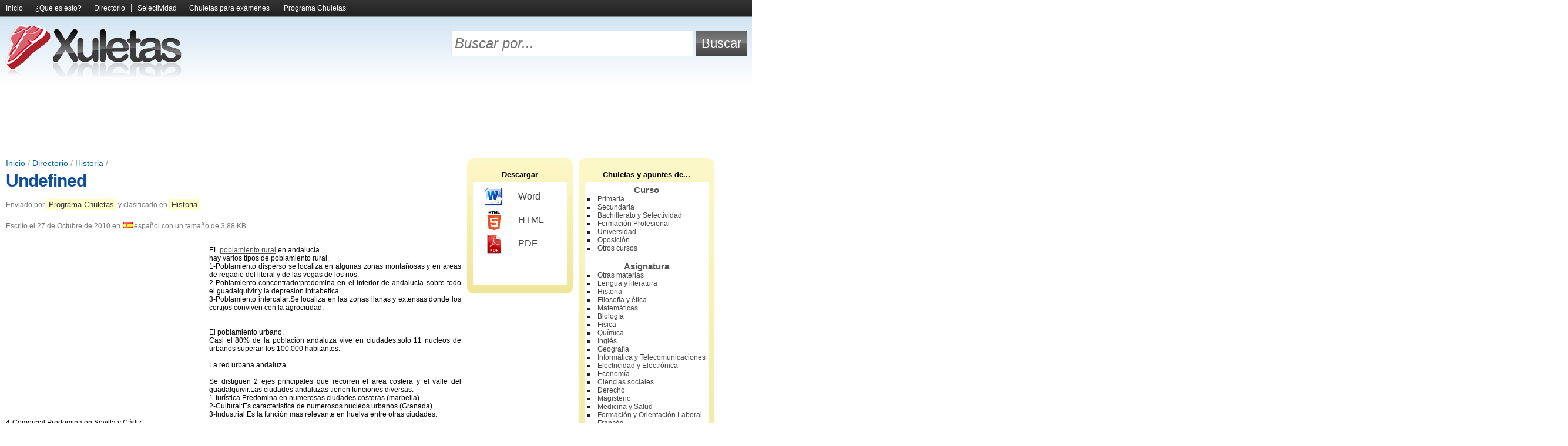

--- FILE ---
content_type: text/html; charset=UTF-8
request_url: https://www.xuletas.es/ficha/undefined-70/
body_size: 6473
content:
<!doctype html><!--[if lt IE 7]><html class="lt-ie9 lt-ie8 lt-ie7" lang="es"><![endif]--><!--[if IE 7]><html class="lt-ie9 lt-ie8" lang="es"><![endif]--><!--[if IE 8]><html class="lt-ie9" lang="es"><![endif]--><!--[if gt IE 8]><!--><html lang="es"><!--<![endif]--><head><meta charset="utf-8"><title>Tipos de poblamiento rural | Xuletas, chuletas para exámenes, apuntes y trabajos</title><meta http-equiv="content-language" content="es" /><link rel="canonical" href="https://www.xuletas.es/ficha/undefined-70/" /><link rel="shortcut icon" href="/static/frontend/xuletas/favicon.ico" /><meta name="keywords" content="tipos de poblamiento rural,cuales son los tipos basicos de poblamiento rural,tipos de poblamiento,que tipo de poblamiento rural predomina en andalucia,poblamiento disperso" /><link type="text/css" rel="stylesheet" href="/static/assets/e9a0c65858c8da17fa66d434de3a947c.css" /><meta
http-equiv="X-UA-Compatible" content="IE=edge,chrome=1"><!--[if lt IE 9]> <script src="//html5shiv.googlecode.com/svn/trunk/html5.js"></script> <script>;window.html5||document.write(/static/frontend/js/html5.js)</script> <![endif]--><link
rel="search" type="application/opensearchdescription+xml" href="https://www.xuletas.es/opensearch.xml" title="Xuletas Search"/><!--[if lt IE 7]> <script type="text/javascript" src="/static/frontend/js/iepngfix.js"></script> <![endif]--><meta
name="viewport" content="width=device-width, initial-scale=1.0"><link
rel="apple-touch-icon" href="/static/frontend/xuletas/images/icon.png">
 <script async src="https://www.googletagmanager.com/gtag/js?id=G-65EL646LBJ"></script> <script>;window.dataLayer=window.dataLayer||[];function gtag(){dataLayer.push(arguments)};gtag('js',new Date());gtag('config','G-65EL646LBJ');</script> </head><body
class="xuletas logged-out">
<header
id="page-header"><div
id="menu"><div
class="wrapper">
<a
id="menu-collapse" title="Expandir y contraer el menú">
<span
id="menu-open">
<span></span>
<span></span>
<span></span>
</span>
<span
id="menu-close">&times;</span>
</a><div
class="clear"></div>
<nav><ul><li><a href="https://www.xuletas.es/" rel="nofollow">Inicio</a></li><li><a href="https://www.xuletas.es/faq/" rel="nofollow">¿Qué es esto?</a></li><li><a href="https://www.xuletas.es/directorio/" title="Busca y explora entre todos los documentos y apuntes compartidos por los usuarios">Directorio</a></li><li><a href="https://www.xuletas.es/selectividad/" title="Selección de apuntes para estudiantes de Selectividad">Selectividad</a></li><li><a href="https://www.xuletas.es/trucos/" title="Los mejores trucos y tipos de chuletas para copiar en los exámenes">Chuletas para exámenes</a></li>
<li
class="last"><a href="https://chuletator.net/" title="Programa para crear tus propias chuletas y apuntes de manera cómoda y sencilla">Programa Chuletas</a></li>
</ul>
</nav><div
class="clear"></div></div></div><div
id="header-tools"><div
class="wrapper"><div
id="logo">
<a
href="https://www.xuletas.es/" rel="nofollow" title="Xuletas | Comparte chuletas para exámenes, apuntes y trabajos">
<img
src="/static/frontend/xuletas/images/logo.png" alt="Xuletas" width="310" height="93"/>
</a></div><form
method="get" action="https://www.xuletas.es/search/"><table
id="search"><tr><td><input
type="text" id="search-text" name="s" placeholder="Buscar por..."/></td><td><input
type="submit" id="search-button" value="Buscar"/></td></tr></table></form><div
class="clear"></div></div></div>
<ins class="adsbygoogle wikiapuntes-cabecera" data-ad-client="ca-pub-7343835095767018" data-ad-slot="4774115248"></ins><script>(adsbygoogle = window.adsbygoogle || []).push({});</script></header><div
class="wrapper"><div
id="main-wrapper"><div
id="main">
<article
class="document" id="document-109506">
<header>
<div
id="breadcrumb">
<a href="https://www.xuletas.es/" title="Portada">Inicio</a> / <a href="https://www.xuletas.es/directorio/">Directorio</a> / <a href="https://www.xuletas.es/directorio/historia/" title="Apuntes, resúmenes y trabajos de Historia">Historia</a> / </div>
            <h1><a
href="https://www.xuletas.es/ficha/undefined-70/">Undefined</a></h1>
        <div
class="document-info-wrapper"><div
class="document-info"><p>
Enviado por <a href="http://chuletas.xuletas.es" title="Chuletas, editor de texto especializado en la creación de chuletas y apuntes">Programa Chuletas</a> y clasificado en <a href="https://www.xuletas.es/directorio/historia/" title="Apuntes, resúmenes y trabajos de Historia">Historia</a></p><p>
Escrito el <time datetime="Wed, 27 Oct 2010 16:56:31 +0200">27 de Octubre de 2010</time> en <img src="/static/frontend/images/languages/es.png" />español con un tamaño de 3,88 KB</p></div></div><div
class="clear"></div>    </header><div
class="document-content" lang="es">
<ins id="wikiapuntes-texto" class="adsbygoogle wikiapuntes-texto ad-left"
     style="display:inline-block;"
     data-ad-client="ca-pub-7343835095767018" data-full-width-responsive="true"
     data-ad-slot="1122644840"></ins><script async src="https://pagead2.googlesyndication.com/pagead/js/adsbygoogle.js"></script><script>(adsbygoogle = window.adsbygoogle || []).push({});</script><span
style="color:#000000;">   EL <a
href="http://www.xuletas.es/ficha/geografia-e-historia-historia-de-madrid-y-poblamiento-rural/" title="Visitar &quot;Geografía e Historia : Historia de Madrid y poblamiento rural&quot;" target="_blank">poblamiento rural</a> en andalucia.<br
/>hay varios tipos de poblamiento rural.<br
/>1-Poblamiento disperso se localiza en algunas zonas montañosas y en areas de regadio del litoral y de las vegas de los rios.<br
/>2-Poblamiento concentrado:predomina en el interior de andalucia sobre todo el guadalquivir y la depresion intrabetica.<br
/>3-Poblamiento intercalar:Se localiza en las zonas llanas y extensas donde los cortijos conviven con la agrociudad.<br
/><br
/><br
/>El poblamiento urbano.<br
/>Casi el 80% de la población andaluza vive en ciudades,solo 11 nucleos de urbanos superan los 100.000 habitantes.<br
/><br
/>La red urbana andaluza.<br
/><br
/>Se distiguen 2 ejes principales que recorren el area costera y el valle del guadalquivir.Las ciudades andaluzas tienen funciones diversas:<br
/>1-turística.Predomina en numerosas ciudades costeras (marbella)<br
/>2-Cultural:Es caracteristica de numerosos nucleos urbanos (Granada)<br
/>3-Industrial:Es la función mas relevante en huelva entre otras ciudades.<br
/>4-Comercial:Predomina en Sevilla y Cádiz.<br
/>5-Político-Administrativa:Esta presente en las capitales de provincia (Sevilla) que es capital de la comunidad autónoma.</span><br
/><br
/><span
style="color:#000000;">*El poblamiento: es el asentamiento de la población en el territorio.<br
/>-Los criterios para diferenciar los nucleos de población urbano de los rurales:<br
/>1-el numero y la concentracion de habitantes:Mas gente que en los rurales<br
/>2-Las actividades Económicas de la población:ACT Agraria.<br
/>3-La extension territorial.<br
/>4-La forma y el tamaño de las calles y edificios.Calles y Avenidas mas amplias<br
/>5-los equipamientos y servicios publicos:Centros educativos.<br
/><br
/>*tipos de poblamiento Rural:3 tipos.<br
/>Disperso:Las casas estan repartidas por el campo.Las edificaciones:Cacerio,aldea,casa de campo o granja<br
/>Concentrado:Se localizan todos los servicios(Comercios.escuelas,C.Salud)<br
/>Intercalar:Poblamiento intermedio entre los 2 anteriores.<br
/><br
/>*Los nucleos rurales los pueblos<br
/>Los pueblos son las unidades basicas de asentamiento en el poblamiento Rural.<br
/>Formas:<br
/>1-Pueblos Calle o Lineal:Las viviendas se situan a ambos lado de 1 via de comunicacion.Ej:Carretera (El cuervo)<br
/>2-Pueblos Concentrados o Nuclear:Casas se encuentran alrededor de un nucleo central ej:Plaza Donde se localiza un edificio importante Ayuntamiento.<br
/>3-Pueblo Radial:las viviendas se concentran en torno a un nucleo central del que parten varias calles o vias radiales que se prolongan en caminos.<br
/>Formas segun su relacion con actividad agrícola:<br
/>Pueblo agricola o pesquero:Se dedican a la agricultura,ganaderia o pesca.<br
/>Agrociudad:Es un pueblo grande en el que existen diversos servicios que se dedican principalmente a la agricultura y la ganaderia.<br
/>Pueblo Residencial:Gran parte de su poblacion se dedica a actividades propias del espacio urbano.<br
/><br
/>El poblamiento Rural<br
/>*La Red Viaria.Es el espacio rural,las comunicaciones se realizan a traves de una red viaria.Existen 2 tipos:<br
/>Caminos Rurales:Permiten la comunicacion entre núcleos de población y entre estos y las áreas cultivadas.<br
/>Vías Pecuarias:Son Lugares de paso para el ganado que se trasladan en buscan de pastos.Segun su longitud se pueden llamar cañada,cordeles o veredas.<br
/>Junto a la red viaria rural coexiste un sistema viario que comunica los pueblos con los principales núcleos urbanos:Ej Carretera.<br
/>*Las Edificaciones:la casa de campo presenta elementos constructivos diferentes en función del clima del lugar,las prácticas agrícolas de la zona y los materiales de construccion existente.<br
/><br
/></span><ins class="adsbygoogle" style="display:block;clear:both;margin-top:5px;" data-ad-client="ca-pub-7343835095767018" data-ad-slot="8686030042" data-ad-format="horizontal" data-full-width-responsive="true"></ins><script>(adsbygoogle = window.adsbygoogle || []).push({});</script></div><div
class="clear"></div><div
class="info-box document-footer"><div
class="l"><i
class="icon icon-star"></i>Karma: <span style="color: #6B4900">16%</span></div><div
class="r"><i
class="icon icon-eye"></i>Visitas: 1.134</div><div
class="clear"></div></div>
<h3 style="margin-top: 25px">Entradas relacionadas:</h3>
<ins
class="adsbygoogle"
style="display:block"
data-ad-format="autorelaxed"
data-ad-client="ca-pub-7343835095767018"
data-full-width-responsive="true"
data-ad-slot="1351728449"></ins> <script>(adsbygoogle=window.adsbygoogle||[]).push({});</script> 
<div
class="clear"></div><div
class="tags cloud"><div>
            <i
class="icon icon-tag"></i>
<strong>Etiquetas:</strong></div>
<span class="h2"><a href="https://www.xuletas.es/search/?s=cuales+son+los+tipos+basicos+de+poblamiento+rural" rel="nofollow" title="Buscar documentos sobre &quot;cuales son los tipos basicos de poblamiento rural&quot;">cuales son los tipos basicos de poblamiento rural</a></span> <span class="h4"><a href="https://www.xuletas.es/search/?s=poblamiento+lineal" rel="nofollow" title="Buscar documentos sobre &quot;poblamiento lineal&quot;">poblamiento lineal</a></span> <span class="h3"><a href="https://www.xuletas.es/search/?s=comunidad+automoma%2Cpoblamiento+disperso" rel="nofollow" title="Buscar documentos sobre &quot;comunidad automoma,poblamiento disperso&quot;">comunidad automoma,poblamiento disperso</a></span> <span class="h4"><a href="https://www.xuletas.es/search/?s=red+urbana+andaluza" rel="nofollow" title="Buscar documentos sobre &quot;red urbana andaluza&quot;">red urbana andaluza</a></span> <span class="h5"><a href="https://www.xuletas.es/search/?s=tipo+de+poblamiento+en+cadiz" rel="nofollow" title="Buscar documentos sobre &quot;tipo de poblamiento en cadiz&quot;">tipo de poblamiento en cadiz</a></span> <span class="h3"><a href="https://www.xuletas.es/search/?s=tipos+de+poblamiento+en+andalucia" rel="nofollow" title="Buscar documentos sobre &quot;tipos de poblamiento en andalucia&quot;">tipos de poblamiento en andalucia</a></span> <span class="h3"><a href="https://www.xuletas.es/search/?s=tipos+basicos+de+poblamiento+rural" rel="nofollow" title="Buscar documentos sobre &quot;tipos basicos de poblamiento rural&quot;">tipos basicos de poblamiento rural</a></span> <span class="h4"><a href="https://www.xuletas.es/search/?s=poblamiento+rural+de+cadiz" rel="nofollow" title="Buscar documentos sobre &quot;poblamiento rural de cadiz&quot;">poblamiento rural de cadiz</a></span> <span class="h5"><a href="https://www.xuletas.es/search/?s=red+urbana+de+andalucia" rel="nofollow" title="Buscar documentos sobre &quot;red urbana de andalucia&quot;">red urbana de andalucia</a></span> <span class="h6"><a href="https://www.xuletas.es/search/?s=menciona+los+tipos+b%C3%A1sicos+del+poblamiento" rel="nofollow" title="Buscar documentos sobre &quot;menciona los tipos básicos del poblamiento&quot;">menciona los tipos básicos del poblamiento</a></span> <span class="h2"><a href="https://www.xuletas.es/search/?s=tipos+de+poblamiento" rel="nofollow" title="Buscar documentos sobre &quot;tipos de poblamiento&quot;">tipos de poblamiento</a></span> <span class="h6"><a href="https://www.xuletas.es/search/?s=poblamiento+rural+tipos" rel="nofollow" title="Buscar documentos sobre &quot;poblamiento rural tipos&quot;">poblamiento rural tipos</a></span> <span class="h6"><a href="https://www.xuletas.es/search/?s=que+es+poblamiento+lineal" rel="nofollow" title="Buscar documentos sobre &quot;que es poblamiento lineal&quot;">que es poblamiento lineal</a></span> <span class="h5"><a href="https://www.xuletas.es/search/?s=tipo+de+poblamiento+que+no+tiene+nucleo+de+vivienda+sino+que+se+distribuye+por+todo+el+territorio+normalmente+cerca+de+la+economia+de+cada+familia" rel="nofollow" title="Buscar documentos sobre &quot;tipo de poblamiento que no tiene nucleo de vivienda sino que se distribuye por todo el territorio normalmente cerca de la economia de cada familia&quot;">tipo de poblamiento que no tiene nucleo de vivienda sino que se distribuye por todo el territorio normalmente cerca de la economia de cada familia</a></span> <span class="h5"><a href="https://www.xuletas.es/search/?s=poblamiento+rural+disperso+comunidad+autonoma" rel="nofollow" title="Buscar documentos sobre &quot;poblamiento rural disperso comunidad autonoma&quot;">poblamiento rural disperso comunidad autonoma</a></span> <span class="h5"><a href="https://www.xuletas.es/search/?s=tipo+de+poblamiento+rural+caracteristico+de+andalucia" rel="nofollow" title="Buscar documentos sobre &quot;tipo de poblamiento rural caracteristico de andalucia&quot;">tipo de poblamiento rural caracteristico de andalucia</a></span> <span class="h4"><a href="https://www.xuletas.es/search/?s=[base64]" rel="nofollow" title="Buscar documentos sobre &quot;[base64]&quot;">[base64]</a></span> <span class="h5"><a href="https://www.xuletas.es/search/?s=tipo+de+poblamiento+de+malaga" rel="nofollow" title="Buscar documentos sobre &quot;tipo de poblamiento de malaga&quot;">tipo de poblamiento de malaga</a></span> <span class="h6"><a href="https://www.xuletas.es/search/?s=que+tipo+de+poblamiento+rural+es+el+que+encontramos+en+andaluc%C3%ADa" rel="nofollow" title="Buscar documentos sobre &quot;que tipo de poblamiento rural es el que encontramos en andalucía&quot;">que tipo de poblamiento rural es el que encontramos en andalucía</a></span> <span class="h4"><a href="https://www.xuletas.es/search/?s=cuales+tipos+de+poblamientos+hay" rel="nofollow" title="Buscar documentos sobre &quot;cuales tipos de poblamientos hay&quot;">cuales tipos de poblamientos hay</a></span> <span class="h3"><a href="https://www.xuletas.es/search/?s=poblamiento+disperso" rel="nofollow" title="Buscar documentos sobre &quot;poblamiento disperso&quot;">poblamiento disperso</a></span> <span class="h6"><a href="https://www.xuletas.es/search/?s=poblamiento+rural+de+andalucia" rel="nofollow" title="Buscar documentos sobre &quot;poblamiento rural de andalucia&quot;">poblamiento rural de andalucia</a></span> <span class="h5"><a href="https://www.xuletas.es/search/?s=poblamiento+lineal+definicion" rel="nofollow" title="Buscar documentos sobre &quot;poblamiento lineal definicion&quot;">poblamiento lineal definicion</a></span> <span class="h5"><a href="https://www.xuletas.es/search/?s=tipo+de+poblamiento+de+un+campo+de+olivos" rel="nofollow" title="Buscar documentos sobre &quot;tipo de poblamiento de un campo de olivos&quot;">tipo de poblamiento de un campo de olivos</a></span> <span class="h6"><a href="https://www.xuletas.es/search/?s=los+tipos+de+poblamiento+rural+basicos" rel="nofollow" title="Buscar documentos sobre &quot;los tipos de poblamiento rural basicos&quot;">los tipos de poblamiento rural basicos</a></span> <span class="h4"><a href="https://www.xuletas.es/search/?s=tipo+de+poblamiento+predominante+en+andalucia" rel="nofollow" title="Buscar documentos sobre &quot;tipo de poblamiento predominante en andalucia&quot;">tipo de poblamiento predominante en andalucia</a></span> <span class="h2"><a href="https://www.xuletas.es/search/?s=tipos+de+poblamiento+rural" rel="nofollow" title="Buscar documentos sobre &quot;tipos de poblamiento rural&quot;">tipos de poblamiento rural</a></span> <span class="h3"><a href="https://www.xuletas.es/search/?s=que+tipo+de+poblamiento+rural+predomina+en+andalucia" rel="nofollow" title="Buscar documentos sobre &quot;que tipo de poblamiento rural predomina en andalucia&quot;">que tipo de poblamiento rural predomina en andalucia</a></span> <span class="h3"><a href="https://www.xuletas.es/search/?s=poblamiento+rural+nuclear" rel="nofollow" title="Buscar documentos sobre &quot;poblamiento rural nuclear&quot;">poblamiento rural nuclear</a></span> <span class="h3"><a href="https://www.xuletas.es/search/?s=poblamiento+de+andalucia" rel="nofollow" title="Buscar documentos sobre &quot;poblamiento de andalucia&quot;">poblamiento de andalucia</a></span> </div>
    </footer>
</article> <script>
        var _jqr = _jqr || [];
        _jqr.push(function ($) {
            $.ajax({
                url: "https:\/\/www.xuletas.es\/document-tools\/register_visit\/",
                dataType: 'jsonp',
                data: {
                    type: 'visit',
                    cache: false,
                    id: 109506,
                    web: "xuletas",
                    user_agent: navigator.userAgent,
                    referrer: ('referrer' in document ? document.referrer : '')
                }
            });
        });
    </script> 

<div
class="clear"></div></div></div>
<aside
id="sidebar-wrapper"><div
id="sidebar">
        
<div
class="box" id="download">
<span
class="title">Descargar</span><div
class="box-container">
<a
href="https://www.xuletas.es/document-tools/download/undefined-70/word" rel="nofollow"><span
class="format format-word"></span>Word</a>
            <a
href="https://www.xuletas.es/document-tools/download/undefined-70/html" rel="nofollow"><span
class="format format-html"></span>HTML</a>
<a
href="https://www.xuletas.es/document-tools/download/undefined-70/pdf" rel="nofollow"><span
class="format format-pdf"></span>PDF</a></div></div>


        <div
class="box" id="categories"><h2>Chuletas y apuntes de...</h2><div
class="box-container"><h3>Curso</h3><ul
style="margin-bottom: 15px">
<li><a href="https://www.xuletas.es/directorio/primaria/" title="Chuletas y apuntes de Primaria">Primaria</a></li><li><a href="https://www.xuletas.es/directorio/secundaria/" title="Chuletas y apuntes de Secundaria">Secundaria</a></li><li><a href="https://www.xuletas.es/directorio/bachillerato/" title="Chuletas y apuntes de Bachillerato y Selectividad">Bachillerato y Selectividad</a></li><li><a href="https://www.xuletas.es/directorio/formacion-profesional/" title="Chuletas y apuntes de Formación Profesional">Formación Profesional</a></li><li><a href="https://www.xuletas.es/directorio/universidad/" title="Chuletas y apuntes de Universidad">Universidad</a></li><li><a href="https://www.xuletas.es/directorio/oposicion/" title="Chuletas y apuntes de Oposición">Oposición</a></li><li><a href="https://www.xuletas.es/directorio/otros-cursos/" title="Chuletas y apuntes de Otros cursos">Otros cursos</a></li></ul><h3>Asignatura</h3><ul>
<li><a href="https://www.xuletas.es/directorio/otras-materias/" title="Chuletas y apuntes de Otras materias">Otras materias</a></li><li><a href="https://www.xuletas.es/directorio/lengua-y-literatura/" title="Chuletas y apuntes de Lengua y literatura">Lengua y literatura</a></li><li><a href="https://www.xuletas.es/directorio/historia/" title="Chuletas y apuntes de Historia">Historia</a></li><li><a href="https://www.xuletas.es/directorio/filosofia-y-etica/" title="Chuletas y apuntes de Filosofía y ética">Filosofía y ética</a></li><li><a href="https://www.xuletas.es/directorio/matematicas/" title="Chuletas y apuntes de Matemáticas">Matemáticas</a></li><li><a href="https://www.xuletas.es/directorio/biologia/" title="Chuletas y apuntes de Biología">Biología</a></li><li><a href="https://www.xuletas.es/directorio/fisica/" title="Chuletas y apuntes de Física">Física</a></li><li><a href="https://www.xuletas.es/directorio/quimica/" title="Chuletas y apuntes de Química">Química</a></li><li><a href="https://www.xuletas.es/directorio/ingles/" title="Chuletas y apuntes de Inglés">Inglés</a></li><li><a href="https://www.xuletas.es/directorio/geografia/" title="Chuletas y apuntes de Geografía">Geografía</a></li><li><a href="https://www.xuletas.es/directorio/informatica/" title="Chuletas y apuntes de Informática y Telecomunicaciones">Informática y Telecomunicaciones</a></li><li><a href="https://www.xuletas.es/directorio/electronica/" title="Chuletas y apuntes de Electricidad y Electrónica">Electricidad y Electrónica</a></li><li><a href="https://www.xuletas.es/directorio/economia/" title="Chuletas y apuntes de Economía">Economía</a></li><li><a href="https://www.xuletas.es/directorio/ciencias-sociales/" title="Chuletas y apuntes de Ciencias sociales">Ciencias sociales</a></li><li><a href="https://www.xuletas.es/directorio/derecho/" title="Chuletas y apuntes de Derecho">Derecho</a></li><li><a href="https://www.xuletas.es/directorio/magisterio/" title="Chuletas y apuntes de Magisterio">Magisterio</a></li><li><a href="https://www.xuletas.es/directorio/medicina-y-ciencias-de-la-salud/" title="Chuletas y apuntes de Medicina y Salud">Medicina y Salud</a></li><li><a href="https://www.xuletas.es/directorio/formacion-y-orientacion-laboral/" title="Chuletas y apuntes de Formación y Orientación Laboral">Formación y Orientación Laboral</a></li><li><a href="https://www.xuletas.es/directorio/frances/" title="Chuletas y apuntes de Francés">Francés</a></li><li><a href="https://www.xuletas.es/directorio/espanol/" title="Chuletas y apuntes de Español">Español</a></li><li><a href="https://www.xuletas.es/directorio/latin/" title="Chuletas y apuntes de Latín">Latín</a></li><li><a href="https://www.xuletas.es/directorio/griego/" title="Chuletas y apuntes de Griego">Griego</a></li><li><a href="https://www.xuletas.es/directorio/otras-lenguas-extranjeras/" title="Chuletas y apuntes de Otras lenguas extranjeras">Otras lenguas extranjeras</a></li><li><a href="https://www.xuletas.es/directorio/tecnologia/" title="Chuletas y apuntes de Tecnología Industrial">Tecnología Industrial</a></li><li><a href="https://www.xuletas.es/directorio/geologia/" title="Chuletas y apuntes de Geología">Geología</a></li><li><a href="https://www.xuletas.es/directorio/musica/" title="Chuletas y apuntes de Música">Música</a></li><li><a href="https://www.xuletas.es/directorio/religion/" title="Chuletas y apuntes de Religión">Religión</a></li><li><a href="https://www.xuletas.es/directorio/deporte-y-educacion-fisica/" title="Chuletas y apuntes de Deporte y Educación Física">Deporte y Educación Física</a></li><li><a href="https://www.xuletas.es/directorio/diseno-e-ingenieria/" title="Chuletas y apuntes de Diseño e Ingeniería">Diseño e Ingeniería</a></li><li><a href="https://www.xuletas.es/directorio/plastica-y-educacion-artistica/" title="Chuletas y apuntes de Plástica y Educación Artística">Plástica y Educación Artística</a></li><li><a href="https://www.xuletas.es/directorio/psicologia-y-sociologia/" title="Chuletas y apuntes de Psicología y Sociología">Psicología y Sociología</a></li><li><a href="https://www.xuletas.es/directorio/arte-y-humanidades/" title="Chuletas y apuntes de Arte y Humanidades">Arte y Humanidades</a></li></ul><div
class="clear"></div></div>
</div>
</aside><div
class="clear"></div></div><footer
id="page-footer"><div
class="wrapper"><div
id="footer-logo">
<a
href="https://www.xuletas.es/" rel="nofollow">
<img
src="/static/frontend/xuletas/images/logo.png" alt="Xuletas" width="310" height="93"/>
</a></div><div
id="footer-links">
<a href="https://www.xuletas.es/">Xuletas</a>            <a href="https://www.xuletas.es/contacto/" rel="nofollow">Contacto</a>                        <a href="http://www.wikiapuntes.net/aviso-legal/" rel="nofollow">Aviso legal</a></div><div
id="footer-notice">
&copy; <a
href="http://www.wikiapuntes.net">Wikiapuntes</a>, 2026</div><div
class="clear"></div></div>
</footer><script src="//ajax.googleapis.com/ajax/libs/jquery/2.1.0/jquery.min.js"></script><script>window.jQuery || document.write("<script src=\"\/static\/eureka\/jquery.js\"><\/script>");var _jq = _jq || [];jQuery.each(_jq, function(k, v){v(jQuery)});var _jqr = _jqr || [];jQuery(function(){jQuery.each(_jqr, function(k, v){v(jQuery)})});;(function(d) {var g = d.createElement('script');g.src="\/static\/assets\/1f772bd57e6bbcc418e69a76b222e1aa.js";g.async=true;g.defer=true;d.getElementsByTagName('head')[0].appendChild(g);}(document));</script>
 <script async src="//pagead2.googlesyndication.com/pagead/js/adsbygoogle.js"></script> <script>(adsbygoogle=window.adsbygoogle||[]).push({google_ad_client:'ca-pub-7343835095767018',enable_page_level_ads:!0});</script> 
</body></html><!-- This cache file was built for ( https://www.xuletas.es/ficha/undefined-70/ ) on Sat, 10 Jan 2026 18:40:46 +0100. -->

--- FILE ---
content_type: text/html; charset=utf-8
request_url: https://www.google.com/recaptcha/api2/aframe
body_size: 267
content:
<!DOCTYPE HTML><html><head><meta http-equiv="content-type" content="text/html; charset=UTF-8"></head><body><script nonce="JeoBnTzmwYSXHb1NQTfajw">/** Anti-fraud and anti-abuse applications only. See google.com/recaptcha */ try{var clients={'sodar':'https://pagead2.googlesyndication.com/pagead/sodar?'};window.addEventListener("message",function(a){try{if(a.source===window.parent){var b=JSON.parse(a.data);var c=clients[b['id']];if(c){var d=document.createElement('img');d.src=c+b['params']+'&rc='+(localStorage.getItem("rc::a")?sessionStorage.getItem("rc::b"):"");window.document.body.appendChild(d);sessionStorage.setItem("rc::e",parseInt(sessionStorage.getItem("rc::e")||0)+1);localStorage.setItem("rc::h",'1769008183739');}}}catch(b){}});window.parent.postMessage("_grecaptcha_ready", "*");}catch(b){}</script></body></html>